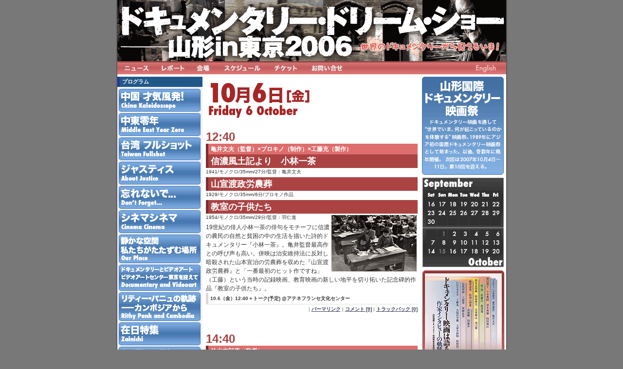

--- FILE ---
content_type: text/html
request_url: http://www.cinematrix.jp/dds/1006/
body_size: 9955
content:
<!DOCTYPE html PUBLIC "-//W3C//DTD XHTML 1.0 Transitional//EN"
   "http://www.w3.org/TR/xhtml1/DTD/xhtml1-transitional.dtd">
<html xmlns="http://www.w3.org/1999/xhtml" id="sixapart-standard">
<head>
   <meta http-equiv="Content-Type" content="text/html; charset=UTF-8" />
   <meta name="generator" content="Movable Type 3.31-ja" />

   <link rel="stylesheet" href="http://www.cinematrix.jp/dds/styles-site.css" type="text/css" />
   <link rel="alternate" type="application/atom+xml" title="Atom" href="http://www.cinematrix.jp/dds/atom.xml" />
   <link rel="alternate" type="application/rss+xml" title="RSS 2.0" href="http://www.cinematrix.jp/dds/index.xml" />

   <title>ドキュメンタリー・ドリーム・ショー 山形in東京2006: 10.06</title>

		<!-- ImageReady Preload Script (dds2006r.psd) --><!-- End Preload Script -->
		<csscriptdict import>
			<script type="text/javascript" src="http://www.cinematrix.jp/dds/CSScriptLib.js"></script>
		</csscriptdict>
		<csactiondict>
		<csactiondict>
			<script type="text/javascript"><!--
var preloadFlag = false;
function preloadImages() {
	if (document.images) {
		dds2006banner_03_over = newImage("http://www.cinematrix.jp/dds/images/dds2006banner_03-over.gif");
		dds2006banner_05_over = newImage("http://www.cinematrix.jp/dds/images/dds2006banner_05-over.gif");
		dds2006banner_07_over = newImage("http://www.cinematrix.jp/dds/images/dds2006banner_07-over.gif");
		dds2006banner_09_over = newImage("http://www.cinematrix.jp/dds/images/dds2006banner_09-over.gif");
		dds2006banner_11_over = newImage("http://www.cinematrix.jp/dds/images/dds2006banner_11-over.gif");
		dds2006banner_13_over = newImage("http://www.cinematrix.jp/dds/images/dds2006banner_13-over.gif");
		dds2006banner_15_over = newImage("http://www.cinematrix.jp/dds/images/dds2006banner_15-over.gif");
		dds2006r_03_over = newImage('http://www.cinematrix.jp/dds/images/dds2006r_03-over.gif');
		dds2006r_05_over = newImage('http://www.cinematrix.jp/dds/images/dds2006r_05-over.gif');
		dds2006r_07_over = newImage('http://www.cinematrix.jp/dds/images/dds2006r_07-over.gif');
		dds2006r_09_over = newImage('http://www.cinematrix.jp/dds/images/dds2006r_09-over.gif');
		dds2006r_11_over = newImage('http://www.cinematrix.jp/dds/images/dds2006r_11-over.gif');
		dds2006r_13_over = newImage('http://www.cinematrix.jp/dds/images/dds2006r_13-over.gif');
		dds2006r_15_over = newImage('http://www.cinematrix.jp/dds/images/dds2006r_15-over.gif');
		dds2006r_17_over = newImage('http://www.cinematrix.jp/dds/images/dds2006r_17-over.gif');
		dds2006r_18_over = newImage('http://www.cinematrix.jp/dds/images/dds2006r_18-over.gif');
		dds2006r_29_over = newImage('http://www.cinematrix.jp/dds/images/dds2006r_29-over.gif');
		dds2006r_31_over = newImage('http://www.cinematrix.jp/dds/images/dds2006r_31-over.gif');
		dds2006r_32_over = newImage('http://www.cinematrix.jp/dds/images/dds2006r_32-over.gif');
		dds2006r_34_over = newImage('http://www.cinematrix.jp/dds/images/dds2006r_34-over.gif');
		dds2006r_37_over = newImage('http://www.cinematrix.jp/dds/images/dds2006r_37-over.gif');
		dds2006r_75_over = newImage('http://www.cinematrix.jp/dds/images/dds2006r_75-over.gif');
		dds2006r_110_over = newImage('http://www.cinematrix.jp/dds/images/dds2006r_110-over.gif');
		dds2006r_119_over = newImage('http://www.cinematrix.jp/dds/images/dds2006r_119-over.gif');
		dds2006r_120_dds2006r_119_over = newImage('http://www.cinematrix.jp/dds/images/dds2006r_120-dds2006r_119_o.gif');
		dds2006r_120_over = newImage('http://www.cinematrix.jp/dds/images/dds2006r_120-over.gif');
		dds2006r_121_over = newImage('http://www.cinematrix.jp/dds/images/dds2006r_121-over.gif');
		dds2006r_122_over = newImage('http://www.cinematrix.jp/dds/images/dds2006r_122-over.gif');
		dds2006r_123_dds2006r_122_over = newImage('http://www.cinematrix.jp/dds/images/dds2006r_123-dds2006r_122_o.gif');
		dds2006r_123_over = newImage('http://www.cinematrix.jp/dds/images/dds2006r_123-over.gif');
		dds2006r_38_dds2006r_60_over = newImage('http://www.cinematrix.jp/dds/images/dds2006r_38-dds2006r_60_ove.gif');
		dds2006r_38_dds2006r_74_over = newImage('http://www.cinematrix.jp/dds/images/dds2006r_38-dds2006r_74_ove.gif');
		dds2006r_39_over = newImage('http://www.cinematrix.jp/dds/images/dds2006r_39-over.gif');
		dds2006r_40_dds2006r_39_over = newImage('http://www.cinematrix.jp/dds/images/dds2006r_40-dds2006r_39_ove.gif');
		dds2006r_40_dds2006r_89_over = newImage('http://www.cinematrix.jp/dds/images/dds2006r_40-dds2006r_89_ove.gif');
		dds2006r_40_dds2006r_103_over = newImage('http://www.cinematrix.jp/dds/images/dds2006r_40-dds2006r_103_ov.gif');
		dds2006r_41_over = newImage('http://www.cinematrix.jp/dds/images/dds2006r_41-over.gif');
		dds2006r_42_dds2006r_41_over = newImage('http://www.cinematrix.jp/dds/images/dds2006r_42-dds2006r_41_ove.gif');
		dds2006r_42_dds2006r_77_over = newImage('http://www.cinematrix.jp/dds/images/dds2006r_42-dds2006r_77_ove.gif');
		dds2006r_42_dds2006r_90_over = newImage('http://www.cinematrix.jp/dds/images/dds2006r_42-dds2006r_90_ove.gif');
		dds2006r_42_dds2006r_104_over = newImage('http://www.cinematrix.jp/dds/images/dds2006r_42-dds2006r_104_ov.gif');
		dds2006r_43_over = newImage('http://www.cinematrix.jp/dds/images/dds2006r_43-over.gif');
		dds2006r_44_dds2006r_78_over = newImage('http://www.cinematrix.jp/dds/images/dds2006r_44-dds2006r_78_ove.gif');
		dds2006r_44_dds2006r_91_over = newImage('http://www.cinematrix.jp/dds/images/dds2006r_44-dds2006r_91_ove.gif');
		dds2006r_45_over = newImage('http://www.cinematrix.jp/dds/images/dds2006r_45-over.gif');
		dds2006r_46_dds2006r_106_over = newImage('http://www.cinematrix.jp/dds/images/dds2006r_46-dds2006r_106_ov.gif');
		dds2006r_47_over = newImage('http://www.cinematrix.jp/dds/images/dds2006r_47-over.gif');
		dds2006r_48_dds2006r_80_over = newImage('http://www.cinematrix.jp/dds/images/dds2006r_48-dds2006r_80_ove.gif');
		dds2006r_48_dds2006r_107_over = newImage('http://www.cinematrix.jp/dds/images/dds2006r_48-dds2006r_107_ov.gif');
		dds2006r_49_over = newImage('http://www.cinematrix.jp/dds/images/dds2006r_49-over.gif');
		dds2006r_50_dds2006r_51_over = newImage('http://www.cinematrix.jp/dds/images/dds2006r_50-dds2006r_51_ove.gif');
		dds2006r_50_dds2006r_66_over = newImage('http://www.cinematrix.jp/dds/images/dds2006r_50-dds2006r_66_ove.gif');
		dds2006r_50_dds2006r_109_over = newImage('http://www.cinematrix.jp/dds/images/dds2006r_50-dds2006r_109_ov.gif');
		dds2006r_51_over = newImage('http://www.cinematrix.jp/dds/images/dds2006r_51-over.gif');
		dds2006r_52_dds2006r_82_over = newImage('http://www.cinematrix.jp/dds/images/dds2006r_52-dds2006r_82_ove.gif');
		dds2006r_52_dds2006r_95_over = newImage('http://www.cinematrix.jp/dds/images/dds2006r_52-dds2006r_95_ove.gif');
		dds2006r_53_dds2006r_39_over = newImage('http://www.cinematrix.jp/dds/images/dds2006r_53-dds2006r_39_ove.gif');
		dds2006r_54_dds2006r_41_over = newImage('http://www.cinematrix.jp/dds/images/dds2006r_54-dds2006r_41_ove.gif');
		dds2006r_55_dds2006r_43_over = newImage('http://www.cinematrix.jp/dds/images/dds2006r_55-dds2006r_43_ove.gif');
		dds2006r_56_dds2006r_45_over = newImage('http://www.cinematrix.jp/dds/images/dds2006r_56-dds2006r_45_ove.gif');
		dds2006r_57_dds2006r_47_over = newImage('http://www.cinematrix.jp/dds/images/dds2006r_57-dds2006r_47_ove.gif');
		dds2006r_58_dds2006r_49_over = newImage('http://www.cinematrix.jp/dds/images/dds2006r_58-dds2006r_49_ove.gif');
		dds2006r_59_dds2006r_51_over = newImage('http://www.cinematrix.jp/dds/images/dds2006r_59-dds2006r_51_ove.gif');
		dds2006r_60_over = newImage('http://www.cinematrix.jp/dds/images/dds2006r_60-over.gif');
		dds2006r_61_over = newImage('http://www.cinematrix.jp/dds/images/dds2006r_61-over.gif');
		dds2006r_62_over = newImage('http://www.cinematrix.jp/dds/images/dds2006r_62-over.gif');
		dds2006r_63_over = newImage('http://www.cinematrix.jp/dds/images/dds2006r_63-over.gif');
		dds2006r_64_over = newImage('http://www.cinematrix.jp/dds/images/dds2006r_64-over.gif');
		dds2006r_65_over = newImage('http://www.cinematrix.jp/dds/images/dds2006r_65-over.gif');
		dds2006r_66_over = newImage('http://www.cinematrix.jp/dds/images/dds2006r_66-over.gif');
		dds2006r_67_dds2006r_60_over = newImage('http://www.cinematrix.jp/dds/images/dds2006r_67-dds2006r_60_ove.gif');
		dds2006r_68_dds2006r_61_over = newImage('http://www.cinematrix.jp/dds/images/dds2006r_68-dds2006r_61_ove.gif');
		dds2006r_69_dds2006r_62_over = newImage('http://www.cinematrix.jp/dds/images/dds2006r_69-dds2006r_62_ove.gif');
		dds2006r_70_dds2006r_63_over = newImage('http://www.cinematrix.jp/dds/images/dds2006r_70-dds2006r_63_ove.gif');
		dds2006r_71_dds2006r_64_over = newImage('http://www.cinematrix.jp/dds/images/dds2006r_71-dds2006r_64_ove.gif');
		dds2006r_72_dds2006r_65_over = newImage('http://www.cinematrix.jp/dds/images/dds2006r_72-dds2006r_65_ove.gif');
		dds2006r_73_dds2006r_66_over = newImage('http://www.cinematrix.jp/dds/images/dds2006r_73-dds2006r_66_ove.gif');
		dds2006r_74_over = newImage('http://www.cinematrix.jp/dds/images/dds2006r_74-over.gif');
		dds2006r_76_dds2006r_74_over = newImage('http://www.cinematrix.jp/dds/images/dds2006r_76-dds2006r_74_ove.gif');
		dds2006r_77_over = newImage('http://www.cinematrix.jp/dds/images/dds2006r_77-over.gif');
		dds2006r_78_over = newImage('http://www.cinematrix.jp/dds/images/dds2006r_78-over.gif');
		dds2006r_79_over = newImage('http://www.cinematrix.jp/dds/images/dds2006r_79-over.gif');
		dds2006r_80_over = newImage('http://www.cinematrix.jp/dds/images/dds2006r_80-over.gif');
		dds2006r_81_over = newImage('http://www.cinematrix.jp/dds/images/dds2006r_81-over.gif');
		dds2006r_82_over = newImage('http://www.cinematrix.jp/dds/images/dds2006r_82-over.gif');
		dds2006r_83_dds2006r_77_over = newImage('http://www.cinematrix.jp/dds/images/dds2006r_83-dds2006r_77_ove.gif');
		dds2006r_84_dds2006r_78_over = newImage('http://www.cinematrix.jp/dds/images/dds2006r_84-dds2006r_78_ove.gif');
		dds2006r_85_dds2006r_79_over = newImage('http://www.cinematrix.jp/dds/images/dds2006r_85-dds2006r_79_ove.gif');
		dds2006r_86_dds2006r_80_over = newImage('http://www.cinematrix.jp/dds/images/dds2006r_86-dds2006r_80_ove.gif');
		dds2006r_87_dds2006r_81_over = newImage('http://www.cinematrix.jp/dds/images/dds2006r_87-dds2006r_81_ove.gif');
		dds2006r_88_dds2006r_82_over = newImage('http://www.cinematrix.jp/dds/images/dds2006r_88-dds2006r_82_ove.gif');
		dds2006r_96_dds2006r_89_over = newImage('http://www.cinematrix.jp/dds/images/dds2006r_96-dds2006r_89_ove.gif');
		dds2006r_97_dds2006r_90_over = newImage('http://www.cinematrix.jp/dds/images/dds2006r_97-dds2006r_90_ove.gif');
		dds2006r_98_dds2006r_91_over = newImage('http://www.cinematrix.jp/dds/images/dds2006r_98-dds2006r_91_ove.gif');
		dds2006r_99_dds2006r_92_over = newImage('http://www.cinematrix.jp/dds/images/dds2006r_99-dds2006r_92_ove.gif');
		dds2006r_100_dds2006r_93_over = newImage('http://www.cinematrix.jp/dds/images/dds2006r_100-dds2006r_93_ov.gif');
		dds2006r_101_dds2006r_94_over = newImage('http://www.cinematrix.jp/dds/images/dds2006r_101-dds2006r_94_ov.gif');
		dds2006r_102_dds2006r_95_over = newImage('http://www.cinematrix.jp/dds/images/dds2006r_102-dds2006r_95_ov.gif');
		dds2006r_103_over = newImage('http://www.cinematrix.jp/dds/images/dds2006r_103-over.gif');
		dds2006r_104_over = newImage('http://www.cinematrix.jp/dds/images/dds2006r_104-over.gif');
		dds2006r_105_over = newImage('http://www.cinematrix.jp/dds/images/dds2006r_105-over.gif');
		dds2006r_106_over = newImage('http://www.cinematrix.jp/dds/images/dds2006r_106-over.gif');
		dds2006r_107_over = newImage('http://www.cinematrix.jp/dds/images/dds2006r_107-over.gif');
		dds2006r_108_over = newImage('http://www.cinematrix.jp/dds/images/dds2006r_108-over.gif');
		dds2006r_109_over = newImage('http://www.cinematrix.jp/dds/images/dds2006r_109-over.gif');
		dds2006r_111_dds2006r_103_over = newImage('http://www.cinematrix.jp/dds/images/dds2006r_111-dds2006r_103_o.gif');
		dds2006r_112_dds2006r_104_over = newImage('http://www.cinematrix.jp/dds/images/dds2006r_112-dds2006r_104_o.gif');
		dds2006r_113_dds2006r_105_over = newImage('http://www.cinematrix.jp/dds/images/dds2006r_113-dds2006r_105_o.gif');
		dds2006r_114_dds2006r_106_over = newImage('http://www.cinematrix.jp/dds/images/dds2006r_114-dds2006r_106_o.gif');
		dds2006r_115_dds2006r_107_over = newImage('http://www.cinematrix.jp/dds/images/dds2006r_115-dds2006r_107_o.gif');
		dds2006r_116_dds2006r_108_over = newImage('http://www.cinematrix.jp/dds/images/dds2006r_116-dds2006r_108_o.gif');
		dds2006r_117_dds2006r_109_over = newImage('http://www.cinematrix.jp/dds/images/dds2006r_117-dds2006r_109_o.gif');

		dds2006right_04_over = newImage("http://www.cinematrix.jp/dds/images/dds2006right_04-over.gif");
		dds2006right_06_over = newImage("http://www.cinematrix.jp/dds/images/dds2006right_06-over.gif");
		dds2006right_08_over = newImage("http://www.cinematrix.jp/dds/images/dds2006right_08-over.gif");
		dds2006right_09_dds2006right_10_over = newImage("http://www.cinematrix.jp/dds/images/dds2006right_09-dds2006righ.gif");
		dds2006right_09_dds2006right_28_over = newImage("http://www.cinematrix.jp/dds/images/dds2006right_09-dds2006r-15.gif");
		dds2006right_09_dds2006right_42_over = newImage("http://www.cinematrix.jp/dds/images/dds2006right_09-dds2006r-16.gif");
		dds2006right_09_dds2006right_54_over = newImage("http://www.cinematrix.jp/dds/images/dds2006right_09-dds2006r-17.gif");
		dds2006right_09_dds2006right_67_over = newImage("http://www.cinematrix.jp/dds/images/dds2006right_09-dds2006r-18.gif");
		dds2006right_10_over = newImage("http://www.cinematrix.jp/dds/images/dds2006right_10-over.gif");
		dds2006right_12_over = newImage("http://www.cinematrix.jp/dds/images/dds2006right_12-over.gif");
		dds2006right_13_dds2006right_14_over = newImage("http://www.cinematrix.jp/dds/images/dds2006right_13-dds2006righ.gif");
		dds2006right_14_over = newImage("http://www.cinematrix.jp/dds/images/dds2006right_14-over.gif");
		dds2006right_16_over = newImage("http://www.cinematrix.jp/dds/images/dds2006right_16-over.gif");
		dds2006right_25_over = newImage("http://www.cinematrix.jp/dds/images/dds2006right_25-over.gif");
		dds2006right_26_over = newImage("http://www.cinematrix.jp/dds/images/dds2006right_26-over.gif");
		dds2006right_27_over = newImage("http://www.cinematrix.jp/dds/images/dds2006right_27-over.gif");
		dds2006right_28_over = newImage("http://www.cinematrix.jp/dds/images/dds2006right_28-over.gif");
		dds2006right_29_over = newImage("http://www.cinematrix.jp/dds/images/dds2006right_29-over.gif");
		dds2006right_30_over = newImage("http://www.cinematrix.jp/dds/images/dds2006right_30-over.gif");
		dds2006right_31_over = newImage("http://www.cinematrix.jp/dds/images/dds2006right_31-over.gif");
		dds2006right_32_dds2006right_39_over = newImage("http://www.cinematrix.jp/dds/images/dds2006right_32-dds2006righ.gif");
		dds2006right_39_over = newImage("http://www.cinematrix.jp/dds/images/dds2006right_39-over.gif");
		dds2006right_41_over = newImage("http://www.cinematrix.jp/dds/images/dds2006right_41-over.gif");
		dds2006right_42_over = newImage("http://www.cinematrix.jp/dds/images/dds2006right_42-over.gif");
		dds2006right_43_over = newImage("http://www.cinematrix.jp/dds/images/dds2006right_43-over.gif");
		dds2006right_44_over = newImage("http://www.cinematrix.jp/dds/images/dds2006right_44-over.gif");
		dds2006right_45_over = newImage("http://www.cinematrix.jp/dds/images/dds2006right_45-over.gif");
		dds2006right_51_over = newImage("http://www.cinematrix.jp/dds/images/dds2006right_51-over.gif");
		dds2006right_52_over = newImage("http://www.cinematrix.jp/dds/images/dds2006right_52-over.gif");
		dds2006right_53_over = newImage("http://www.cinematrix.jp/dds/images/dds2006right_53-over.gif");
		dds2006right_54_over = newImage("http://www.cinematrix.jp/dds/images/dds2006right_54-over.gif");
		dds2006right_55_over = newImage("http://www.cinematrix.jp/dds/images/dds2006right_55-over.gif");
		dds2006right_56_over = newImage("http://www.cinematrix.jp/dds/images/dds2006right_56-over.gif");
		dds2006right_57_over = newImage("http://www.cinematrix.jp/dds/images/dds2006right_57-over.gif");
		dds2006right_58_dds2006right_51_over = newImage("http://www.cinematrix.jp/dds/images/dds2006right_58-dds2006righ.gif");
		dds2006right_59_dds2006right_52_over = newImage("http://www.cinematrix.jp/dds/images/dds2006right_59-dds2006righ.gif");
		dds2006right_60_dds2006right_53_over = newImage("http://www.cinematrix.jp/dds/images/dds2006right_60-dds2006righ.gif");
		dds2006right_61_dds2006right_54_over = newImage("http://www.cinematrix.jp/dds/images/dds2006right_61-dds2006righ.gif");
		dds2006right_62_dds2006right_55_over = newImage("http://www.cinematrix.jp/dds/images/dds2006right_62-dds2006righ.gif");
		dds2006right_63_dds2006right_56_over = newImage("http://www.cinematrix.jp/dds/images/dds2006right_63-dds2006righ.gif");
		dds2006right_64_dds2006right_57_over = newImage("http://www.cinematrix.jp/dds/images/dds2006right_64-dds2006righ.gif");
		dds2006right_65_over = newImage("http://www.cinematrix.jp/dds/images/dds2006right_65-over.gif");
		dds2006right_66_over = newImage("http://www.cinematrix.jp/dds/images/dds2006right_66-over.gif");
		dds2006right_67_over = newImage("http://www.cinematrix.jp/dds/images/dds2006right_67-over.gif");
		dds2006right_68_over = newImage("http://www.cinematrix.jp/dds/images/dds2006right_68-over.gif");
		dds2006right_69_over = newImage("http://www.cinematrix.jp/dds/images/dds2006right_69-over.gif");
		dds2006right_70_over = newImage("http://www.cinematrix.jp/dds/images/dds2006right_70-over.gif");
		preloadFlag = true;
	}
}

// --></script>
		</csactiondict>

</head>
<body ONLOAD="preloadImages();">
   <div id="container">
      <div id="container-inner" class="pkg">

<TABLE WIDTH=799 BORDER=0 CELLPADDING=0 CELLSPACING=0>
	<TR>
		<TD COLSPAN=15>
			<A HREF="http://www.cinematrix.jp/dds/">
				<IMG SRC="http://www.cinematrix.jp/dds/images/dds2006banner_01.gif" WIDTH=799 HEIGHT=126 BORDER=0 ALT=""></A></TD>
	</TR>
	<TR>
		<TD>
			<IMG SRC="http://www.cinematrix.jp/dds/images/dds2006banner_02.gif" WIDTH=13 HEIGHT=27 ALT=""></TD>
		<TD>
			<A HREF="http://www.cinematrix.jp/dds/news+/"
				ONMOUSEOVER="changeImages('dds2006banner_03', 'http://www.cinematrix.jp/dds/images/dds2006banner_03-over.gif'); return true;"
				ONMOUSEOUT="changeImages('dds2006banner_03', 'http://www.cinematrix.jp/dds/images/dds2006banner_03.gif'); return true;">
				<IMG NAME="dds2006banner_03" SRC="http://www.cinematrix.jp/dds/images/dds2006banner_03.gif" WIDTH=54 HEIGHT=27 BORDER=0 ALT=""></A></TD>
		<TD>
			<IMG SRC="http://www.cinematrix.jp/dds/images/dds2006banner_04.gif" WIDTH=21 HEIGHT=27 ALT=""></TD>
		<TD>
			<A HREF="http://www.cinematrix.jp/dds/report+/"
				ONMOUSEOVER="changeImages('dds2006banner_05', 'http://www.cinematrix.jp/dds/images/dds2006banner_05-over.gif'); return true;"
				ONMOUSEOUT="changeImages('dds2006banner_05', 'http://www.cinematrix.jp/dds/images/dds2006banner_05.gif'); return true;">
				<IMG NAME="dds2006banner_05" SRC="http://www.cinematrix.jp/dds/images/dds2006banner_05.gif" WIDTH=51 HEIGHT=27 BORDER=0 ALT=""></A></TD>
		<TD>
			<IMG SRC="http://www.cinematrix.jp/dds/images/dds2006banner_06.gif" WIDTH=18 HEIGHT=27 ALT=""></TD>
		<TD>
			<A HREF="http://www.cinematrix.jp/dds/venue/"
				ONMOUSEOVER="changeImages('dds2006banner_07', 'http://www.cinematrix.jp/dds/images/dds2006banner_07-over.gif'); return true;"
				ONMOUSEOUT="changeImages('dds2006banner_07', 'http://www.cinematrix.jp/dds/images/dds2006banner_07.gif'); return true;">
				<IMG NAME="dds2006banner_07" SRC="http://www.cinematrix.jp/dds/images/dds2006banner_07.gif" WIDTH=38 HEIGHT=27 BORDER=0 ALT=""></A></TD>
		<TD>
			<IMG SRC="http://www.cinematrix.jp/dds/images/dds2006banner_08.gif" WIDTH=19 HEIGHT=27 ALT=""></TD>
		<TD>
			<A HREF="http://www.cinematrix.jp/dds/schedule.html"
				ONMOUSEOVER="changeImages('dds2006banner_09', 'http://www.cinematrix.jp/dds/images/dds2006banner_09-over.gif'); return true;"
				ONMOUSEOUT="changeImages('dds2006banner_09', 'http://www.cinematrix.jp/dds/images/dds2006banner_09.gif'); return true;">
				<IMG NAME="dds2006banner_09" SRC="http://www.cinematrix.jp/dds/images/dds2006banner_09.gif" WIDTH=86 HEIGHT=27 BORDER=0 ALT=""></A></TD>
		<TD>
			<IMG SRC="http://www.cinematrix.jp/dds/images/dds2006banner_10.gif" WIDTH=19 HEIGHT=27 ALT=""></TD>
		<TD>
			<A HREF="http://www.cinematrix.jp/dds/ticket/"
				ONMOUSEOVER="changeImages('dds2006banner_11', 'http://www.cinematrix.jp/dds/images/dds2006banner_11-over.gif'); return true;"
				ONMOUSEOUT="changeImages('dds2006banner_11', 'http://www.cinematrix.jp/dds/images/dds2006banner_11.gif'); return true;">
				<IMG NAME="dds2006banner_11" SRC="http://www.cinematrix.jp/dds/images/dds2006banner_11.gif" WIDTH=55 HEIGHT=27 BORDER=0 ALT=""></A></TD>
		<TD>
			<IMG SRC="http://www.cinematrix.jp/dds/images/dds2006banner_12.gif" WIDTH=23 HEIGHT=27 ALT=""></TD>
		<TD>
			<A HREF="http://www.cinematrix.jp/dds/contact/"
				ONMOUSEOVER="changeImages('dds2006banner_13', 'http://www.cinematrix.jp/dds/images/dds2006banner_13-over.gif'); return true;"
				ONMOUSEOUT="changeImages('dds2006banner_13', 'http://www.cinematrix.jp/dds/images/dds2006banner_13.gif'); return true;">
				<IMG NAME="dds2006banner_13" SRC="http://www.cinematrix.jp/dds/images/dds2006banner_13.gif" WIDTH=68 HEIGHT=27 BORDER=0 ALT=""></A></TD>
		<TD>
			<IMG SRC="http://www.cinematrix.jp/dds/images/dds2006banner_14.gif" WIDTH=267 HEIGHT=27 ALT=""></TD>
		<TD>
			<A HREF="http://www.cinematrix.jp/dds-e/"
				ONMOUSEOVER="changeImages('dds2006banner_15', 'http://www.cinematrix.jp/dds/images/dds2006banner_15-over.gif'); return true;"
				ONMOUSEOUT="changeImages('dds2006banner_15', 'http://www.cinematrix.jp/dds/images/dds2006banner_15.gif'); return true;">
				<IMG NAME="dds2006banner_15" SRC="http://www.cinematrix.jp/dds/images/dds2006banner_15.gif" WIDTH=49 HEIGHT=27 BORDER=0 ALT=""></A></TD>
		<TD>
			<IMG SRC="http://www.cinematrix.jp/dds/images/dds2006banner_16.gif" WIDTH=18 HEIGHT=27 ALT=""></TD>
	</TR>
</TABLE>


         <div id="pagebody">
            <div id="pagebody-inner" class="pkg">
               <div id="alpha">
                  <div id="alpha-inner" class="pkg">

<div class="module-search module">
                        <h2 class="module-header">プログラム</h2>
                     

		<TABLE BORDER=0 CELLPADDING=0 CELLSPACING=0>
			<TR>
				<TD COLSPAN=6 ROWSPAN=4>
			<A HREF="http://www.cinematrix.jp/dds/program/china_kaleidoscope/"
				ONMOUSEOVER="changeImages('dds2006r_18', 'http://www.cinematrix.jp/dds/images/dds2006r_18-over.gif'); return true;"
				ONMOUSEOUT="changeImages('dds2006r_18', 'http://www.cinematrix.jp/dds/images/dds2006r_18.gif'); return true;">
				<IMG NAME="dds2006r_18" SRC="http://www.cinematrix.jp/dds/images/dds2006r_18.gif" WIDTH=175 HEIGHT=52 BORDER=0 ALT=""></A></TD>
			</TR>
			<TR>
				
			</TR>
	<TR>
				
			</TR>
	<TR>
				
			</TR>
	<TR>
				<TD COLSPAN=6 ROWSPAN=2>
			<A HREF="http://www.cinematrix.jp/dds/program/middle_east_year_zero/"
				ONMOUSEOVER="changeImages('dds2006r_29', 'http://www.cinematrix.jp/dds/images/dds2006r_29-over.gif'); return true;"
				ONMOUSEOUT="changeImages('dds2006r_29', 'http://www.cinematrix.jp/dds/images/dds2006r_29.gif'); return true;">
				<IMG NAME="dds2006r_29" SRC="http://www.cinematrix.jp/dds/images/dds2006r_29.gif" WIDTH=175 HEIGHT=50 BORDER=0 ALT=""></A></TD>
			</TR>
	<TR>
				
			</TR>
	<TR>
				<TD COLSPAN=6>
			<A HREF="http://www.cinematrix.jp/dds/program/taiwan_fullshot/"
				ONMOUSEOVER="changeImages('dds2006r_31', 'http://www.cinematrix.jp/dds/images/dds2006r_31-over.gif'); return true;"
				ONMOUSEOUT="changeImages('dds2006r_31', 'http://www.cinematrix.jp/dds/images/dds2006r_31.gif'); return true;">
				<IMG NAME="dds2006r_31" SRC="http://www.cinematrix.jp/dds/images/dds2006r_31.gif" WIDTH=175 HEIGHT=51 BORDER=0 ALT=""></A></TD>
			</TR>
	<TR>
				<TD COLSPAN=6 ROWSPAN=2>
			<A HREF="http://www.cinematrix.jp/dds/program/about_justice/"
				ONMOUSEOVER="changeImages('dds2006r_32', 'http://www.cinematrix.jp/dds/images/dds2006r_32-over.gif'); return true;"
				ONMOUSEOUT="changeImages('dds2006r_32', 'http://www.cinematrix.jp/dds/images/dds2006r_32.gif'); return true;">
				<IMG NAME="dds2006r_32" SRC="http://www.cinematrix.jp/dds/images/dds2006r_32.gif" WIDTH=175 HEIGHT=49 BORDER=0 ALT=""></A></TD>
			</TR>
	<TR>
				
			</TR>
	<TR>
				<TD COLSPAN=6 ROWSPAN=3>
			<A HREF="http://www.cinematrix.jp/dds/program/dont_forget/"
				ONMOUSEOVER="changeImages('dds2006r_34', 'http://www.cinematrix.jp/dds/images/dds2006r_34-over.gif'); return true;"
				ONMOUSEOUT="changeImages('dds2006r_34', 'http://www.cinematrix.jp/dds/images/dds2006r_34.gif'); return true;">
				<IMG NAME="dds2006r_34" SRC="http://www.cinematrix.jp/dds/images/dds2006r_34.gif" WIDTH=175 HEIGHT=51 BORDER=0 ALT=""></A></TD>
			</TR>
	<TR>
				
			</TR>
	<TR>
				
			</TR>
	<TR>
				<TD COLSPAN=6 ROWSPAN=6>
			<A HREF="http://www.cinematrix.jp/dds/program/cinema_cinema/"
				ONMOUSEOVER="changeImages('dds2006r_37', 'http://www.cinematrix.jp/dds/images/dds2006r_37-over.gif'); return true;"
				ONMOUSEOUT="changeImages('dds2006r_37', 'http://www.cinematrix.jp/dds/images/dds2006r_37.gif'); return true;">
				<IMG NAME="dds2006r_37" SRC="http://www.cinematrix.jp/dds/images/dds2006r_37.gif" WIDTH=175 HEIGHT=49 BORDER=0 ALT=""></A></TD>
			</TR>
	<TR>
				
			</TR>
	<TR>
				
			</TR>
	<TR>
				
			</TR>
	<TR>
				
			</TR>
	<TR>
				
			</TR>
	<TR>
				<TD COLSPAN=6 ROWSPAN=7>
			<A HREF="http://www.cinematrix.jp/dds/program/our_place/"
				ONMOUSEOVER="changeImages('dds2006r_75', 'http://www.cinematrix.jp/dds/images/dds2006r_75-over.gif'); return true;"
				ONMOUSEOUT="changeImages('dds2006r_75', 'http://www.cinematrix.jp/dds/images/dds2006r_75.gif'); return true;">
				<IMG NAME="dds2006r_75" SRC="http://www.cinematrix.jp/dds/images/dds2006r_75.gif" WIDTH=175 HEIGHT=62 BORDER=0 ALT=""></A></TD>
			</TR>
	<TR>
				
			</TR>
	<TR>
				
			</TR>
	<TR>
				
			</TR>
	<TR>
				
			</TR>
	<TR>
				
			</TR>
	<TR>
				
			</TR>
	<TR>
				<TD COLSPAN=6 ROWSPAN=3>
			<A HREF="http://www.cinematrix.jp/dds/program/documentary_and_videoart"
				ONMOUSEOVER="changeImages('dds2006r_110', 'http://www.cinematrix.jp/dds/images/dds2006r_110-over.gif'); return true;"
				ONMOUSEOUT="changeImages('dds2006r_110', 'http://www.cinematrix.jp/dds/images/dds2006r_110.gif'); return true;">
				<IMG NAME="dds2006r_110" SRC="http://www.cinematrix.jp/dds/images/dds2006r_110.gif" WIDTH=175 HEIGHT=57 BORDER=0 ALT=""></A></TD>
			</TR>
	<TR>
				
			</TR>
	<TR>
				
			</TR>
	<TR>
				<TD COLSPAN=6>
			<A HREF="http://www.cinematrix.jp/dds/program/rithy_panh_and_cambodia/"
				ONMOUSEOVER="changeImages('dds2006r_119', 'http://www.cinematrix.jp/dds/images/dds2006r_119-over.gif', 'dds2006r_120', 'http://www.cinematrix.jp/dds/images/dds2006r_120-dds2006r_119_o.gif'); return true;"
				ONMOUSEOUT="changeImages('dds2006r_119', 'http://www.cinematrix.jp/dds/images/dds2006r_119.gif', 'dds2006r_120', 'http://www.cinematrix.jp/dds/images/dds2006r_120.gif'); return true;">
				<IMG NAME="dds2006r_119" SRC="http://www.cinematrix.jp/dds/images/dds2006r_119.gif" WIDTH=175 HEIGHT=59 BORDER=0 ALT=""></A></TD>
			</TR>
	<TR>
				<TD COLSPAN=6>
			<A HREF="http://www.cinematrix.jp/dds/program/zainichi/"
				ONMOUSEOVER="changeImages('dds2006r_120', 'http://www.cinematrix.jp/dds/images/dds2006r_120-over.gif'); return true;"
				ONMOUSEOUT="changeImages('dds2006r_120', 'http://www.cinematrix.jp/dds/images/dds2006r_120.gif'); return true;">
				<IMG NAME="dds2006r_120" SRC="http://www.cinematrix.jp/dds/images/dds2006r_120.gif" WIDTH=175 HEIGHT=53 BORDER=0 ALT=""></A></TD>
			</TR>
	<TR>
				<TD COLSPAN=6>
			<A HREF="http://www.cinematrix.jp/dds/program/all_about_me/"
				ONMOUSEOVER="changeImages('dds2006r_121', 'http://www.cinematrix.jp/dds/images/dds2006r_121-over.gif'); return true;"
				ONMOUSEOUT="changeImages('dds2006r_121', 'http://www.cinematrix.jp/dds/images/dds2006r_121.gif'); return true;">
				<IMG NAME="dds2006r_121" SRC="http://www.cinematrix.jp/dds/images/dds2006r_121.gif" WIDTH=175 HEIGHT=63 BORDER=0 ALT=""></A></TD>
			</TR>
	<TR>
				<TD COLSPAN=6>
			<A HREF="http://www.cinematrix.jp/dds/program/documentary_box/"
				ONMOUSEOVER="changeImages('dds2006r_122', 'http://www.cinematrix.jp/dds/images/dds2006r_122-over.gif', 'dds2006r_123', 'http://www.cinematrix.jp/dds/images/dds2006r_123-dds2006r_122_o.gif'); return true;"
				ONMOUSEOUT="changeImages('dds2006r_122', 'http://www.cinematrix.jp/dds/images/dds2006r_122.gif', 'dds2006r_123', 'http://www.cinematrix.jp/dds/images/dds2006r_123.gif'); return true;">
				<IMG NAME="dds2006r_122" SRC="http://www.cinematrix.jp/dds/images/dds2006r_122.gif" WIDTH=175 HEIGHT=57 BORDER=0 ALT=""></A></TD>
			</TR>
			<TR>
				<TD COLSPAN=6>
			<A HREF="http://www.cinematrix.jp/dds/program/yunnan_visual_forum_in_toky/"
				ONMOUSEOVER="changeImages('dds2006r_123', 'http://www.cinematrix.jp/dds/images/dds2006r_123-over.gif'); return true;"
				ONMOUSEOUT="changeImages('dds2006r_123', 'http://www.cinematrix.jp/dds/images/dds2006r_123.gif'); return true;">
				<IMG NAME="dds2006r_123" SRC="http://www.cinematrix.jp/dds/images/dds2006r_123.gif" WIDTH=175 HEIGHT=68 BORDER=0 ALT=""></A></TD>
			</TR>
			<TR>
		<TD>
			<IMG SRC="http://www.cinematrix.jp/dds/images/spacer.gif" WIDTH=13 HEIGHT=1 ALT=""></TD>
		<TD>
			<IMG SRC="http://www.cinematrix.jp/dds/images/spacer.gif" WIDTH=54 HEIGHT=1 ALT=""></TD>
		<TD>
			<IMG SRC="http://www.cinematrix.jp/dds/images/spacer.gif" WIDTH=21 HEIGHT=1 ALT=""></TD>
		<TD>
			<IMG SRC="http://www.cinematrix.jp/dds/images/spacer.gif" WIDTH=51 HEIGHT=1 ALT=""></TD>
		<TD>
			<IMG SRC="http://www.cinematrix.jp/dds/images/spacer.gif" WIDTH=22 HEIGHT=1 ALT=""></TD>
				<TD>
			<IMG SRC="http://www.cinematrix.jp/dds/images/spacer.gif" WIDTH=14 HEIGHT=1 ALT=""></TD>
			</TR>
		</TABLE>
</div>


                  </div>
               </div>
               
               <div id="beta">
                  <div id="beta-inner" class="pkg">

                     
                     <img src="http://www.cinematrix.jp/dds/1006//banner.gif">
<div class="description">

</div>
                     

<font size="5" color="#ab4343"><b>12:40</b></font>
                                          <!--
<rdf:RDF xmlns:rdf="http://www.w3.org/1999/02/22-rdf-syntax-ns#"
         xmlns:trackback="http://madskills.com/public/xml/rss/module/trackback/"
         xmlns:dc="http://purl.org/dc/elements/1.1/">
<rdf:Description
    rdf:about="http://www.cinematrix.jp/dds/program/documentary_box/index.html#000058"
    trackback:ping="http://www.cinematrix.jp/dds/mt-tb.cgi/58"
    dc:title="亀井文夫（監督）×プロキノ（制作）×工藤充（製作）"
    dc:identifier="http://www.cinematrix.jp/dds/program/documentary_box/index.html#000058"
    dc:subject="12 Documentary Box"
    dc:description="亀井文夫（監督）×プロキノ（制作）×工藤充（製作） 信濃風土記より　小林一茶 1..."
    dc:creator=""
    dc:date="2006-08-15T18:31:10+09:00" />
</rdf:RDF>
-->


                     <a id="a000058"></a>
                     <div class="entry" id="entry-58">
                        <div class="entry-content">
                                                            <div class="entry-body">
                                 <div class="programtitleb">亀井文夫（監督）×プロキノ（制作）×工藤充（製作）</div>
<div class="programtitle">信濃風土記より　小林一茶</div>
<div class="programdata">1941/モノクロ/35mm/27分/監督：亀井文夫</div>
<div class="programtitle">山宣渡政労農葬</div>
<div class="programdata">1929/モノクロ/35mm/6分/プロキノ作品</div>
<div class="programtitle">教室の子供たち</div>
<img src="http://www.cinematrix.jp/dds/img/13_3classroom.jpg" align="right" hspace="2"  vspace="3"><div class="programdata">1954/モノクロ/35mm/29分/監督：羽仁進</div>
19世紀の俳人小林一茶の俳句をモチーフに信濃の農民の自然と貧困の中の生活を描いた詩的ドキュメンタリー『小林一茶』。亀井監督最高作との呼び声も高い。併映は治安維持法に反対し暗殺された山本宣治の労農葬を収めた『山宣渡政労農葬』と「一番最初のヒット作ですね」（工藤）という当時の記録映画、教育映画の新しい地平を切り拓いた記念碑的作品『教室の子供たち』。

                              </div>

                              
                              

<div class="programremarks">
10.6（金）12:40＋トーク(予定) @アテネフランセ文化センター

</div>


                        </div>
                        <p class="entry-footer">
                           <span class="separator">|</span> <a class="permalink" href="http://www.cinematrix.jp/dds/2006/08/post_48.html">パーマリンク</a>
                           | <a href="http://www.cinematrix.jp/dds/2006/08/post_48.html#comments">コメント [9]</a>
                           | <a href="http://www.cinematrix.jp/dds/2006/08/post_48.html#trackback">トラックバック [0]</a>
                        </p>
                     </div>
                     
<font size="5" color="#ab4343"><b>14:40</b></font>
                                          <!--
<rdf:RDF xmlns:rdf="http://www.w3.org/1999/02/22-rdf-syntax-ns#"
         xmlns:trackback="http://madskills.com/public/xml/rss/module/trackback/"
         xmlns:dc="http://purl.org/dc/elements/1.1/">
<rdf:Description
    rdf:about="http://www.cinematrix.jp/dds/program/documentary_box/index.html#000059"
    trackback:ping="http://www.cinematrix.jp/dds/mt-tb.cgi/59"
    dc:title="鈴木志郎康（監督）"
    dc:identifier="http://www.cinematrix.jp/dds/program/documentary_box/index.html#000059"
    dc:subject="12 Documentary Box"
    dc:description="鈴木志郎康（監督） 草の影を刈る 1977/モノクロ/16mm/200分 約1年..."
    dc:creator=""
    dc:date="2006-08-15T18:32:21+09:00" />
</rdf:RDF>
-->


                     <a id="a000059"></a>
                     <div class="entry" id="entry-59">
                        <div class="entry-content">
                                                            <div class="entry-body">
                                 <div class="programtitleb">鈴木志郎康（監督）</div>
<div class="programtitle">草の影を刈る</div>
<img src="http://www.cinematrix.jp/dds/img/14_kusanokage.jpg" align="right" hspace="2"  vspace="3"><div class="programdata">1977/モノクロ/16mm/200分</div>
約1年間、自分の日常生活の「プライベートな部分を撮影して」「そこにイメージを作り出していく」中で、NHKを退職する決意を固めさせた作品。「僕の映画を作る最初の出発点というのはアンチ・メディアなんです。…マスメディアを支配している価値観とは違うものとして自分のフィルムを提出しなければならない、と思っている」（鈴木）

                              </div>

                              
                              

<div class="programremarks">
10.6（金）14:40＋トーク鈴木志郎康 @アテネフランセ文化センター<br>
※途中休憩あり<br><a href="http://www.catnet.ne.jp/srys/">鈴木志郎康監督公式サイト &raquo;</a>
</div>


                        </div>
                        <p class="entry-footer">
                           <span class="separator">|</span> <a class="permalink" href="http://www.cinematrix.jp/dds/2006/08/post_49.html">パーマリンク</a>
                           | <a href="http://www.cinematrix.jp/dds/2006/08/post_49.html#comments">コメント [0]</a>
                           | <a href="http://www.cinematrix.jp/dds/2006/08/post_49.html#trackback">トラックバック [0]</a>
                        </p>
                     </div>
                     
<font size="5" color="#ab4343"><b>19:00</b></font>
                                          <!--
<rdf:RDF xmlns:rdf="http://www.w3.org/1999/02/22-rdf-syntax-ns#"
         xmlns:trackback="http://madskills.com/public/xml/rss/module/trackback/"
         xmlns:dc="http://purl.org/dc/elements/1.1/">
<rdf:Description
    rdf:about="http://www.cinematrix.jp/dds/program/documentary_box/index.html#000060"
    trackback:ping="http://www.cinematrix.jp/dds/mt-tb.cgi/60"
    dc:title="柳澤壽男（監督）×松村禎三（音楽）"
    dc:identifier="http://www.cinematrix.jp/dds/program/documentary_box/index.html#000060"
    dc:subject="12 Documentary Box"
    dc:description="柳澤壽男（監督）×松村禎三（音楽） ぼくのなかの夜と朝 1971/カラー/16m..."
    dc:creator=""
    dc:date="2006-08-15T18:33:09+09:00" />
</rdf:RDF>
-->


                     <a id="a000060"></a>
                     <div class="entry" id="entry-60">
                        <div class="entry-content">
                                                            <div class="entry-body">
                                 <div class="programtitleb">柳澤壽男（監督）×松村禎三（音楽）</div>
<div class="programtitle">ぼくのなかの夜と朝</div>
<img src="http://www.cinematrix.jp/dds/img/15_bokunonakano.jpg" align="right" hspace="2"  vspace="3"><div class="programdata">1971/カラー/16mm/100分</div>
「こいつらはどうしてこんなに元気がいいんだろう。それを知りたいなと思って撮り始めたんですよ」（柳澤）
「僕がこれまでで一番感動したドキュメンタリーですね」（松村）
身障者の人たちへのまなざしを自身に突き刺すよう先鋭化していった柳澤監督が描く、進行性筋萎縮症の子どもたちの生活の記録。日本を代表する音楽家松村禎三の旋律が胸を打つ。

                              </div>

                              
                              

<div class="programremarks">
10.6（金）19:00 @アテネフランセ文化センター

</div>


                        </div>
                        <p class="entry-footer">
                           <span class="separator">|</span> <a class="permalink" href="http://www.cinematrix.jp/dds/2006/08/post_50.html">パーマリンク</a>
                           | <a href="http://www.cinematrix.jp/dds/2006/08/post_50.html#comments">コメント [0]</a>
                           | <a href="http://www.cinematrix.jp/dds/2006/08/post_50.html#trackback">トラックバック [0]</a>
                        </p>
                     </div>
                     



                  </div>
               </div>



               <div id="delta">
                   <div id="beta-inner" class="pkg">

<TABLE WIDTH=175 BORDER=0 CELLPADDING=0 CELLSPACING=0>
	<TR>
		<TD COLSPAN=15>
			<A href="http://www.yidff.jp/" TARGET="_blank">
				<IMG SRC="http://www.cinematrix.jp/dds/images/dds2006right_01.gif" WIDTH=175 HEIGHT=206 BORDER=0 ALT=""></A></TD>
		<TD>
			<IMG SRC="http://www.cinematrix.jp/dds/images/spacer.gif" WIDTH=1 HEIGHT=206 ALT=""></TD>
	</TR>
	<TR>
		<TD COLSPAN=15>
			<IMG SRC="http://www.cinematrix.jp/dds/images/dds2006right_02.gif" WIDTH=175 HEIGHT=51 ALT=""></TD>
		<TD>
			<IMG SRC="http://www.cinematrix.jp/dds/images/spacer.gif" WIDTH=1 HEIGHT=51 ALT=""></TD>
	</TR>
	<TR>
		<TD ROWSPAN=12>
			<IMG SRC="http://www.cinematrix.jp/dds/images/dds2006right_03.gif" WIDTH=12 HEIGHT=138 ALT=""></TD>
		<TD>
			<A href="http://www.cinematrix.jp/dds/0916/"
				ONMOUSEOVER="changeImages('dds2006right_04', 'http://www.cinematrix.jp/dds/images/dds2006right_04-over.gif'); return true;"
				ONMOUSEOUT="changeImages('dds2006right_04', 'http://www.cinematrix.jp/dds/images/dds2006right_04.gif'); return true;">
				<IMG NAME="dds2006right_04" SRC="http://www.cinematrix.jp/dds/images/dds2006right_04.gif" WIDTH=19 HEIGHT=13 BORDER=0 ALT=""></A></TD>
		<TD ROWSPAN=12>
			<IMG SRC="http://www.cinematrix.jp/dds/images/dds2006right_05.gif" WIDTH=3 HEIGHT=138 ALT=""></TD>
		<TD>
			<A href="http://www.cinematrix.jp/dds/0917/"
				ONMOUSEOVER="changeImages('dds2006right_06', 'http://www.cinematrix.jp/dds/images/dds2006right_06-over.gif'); return true;"
				ONMOUSEOUT="changeImages('dds2006right_06', 'http://www.cinematrix.jp/dds/images/dds2006right_06.gif'); return true;">
				<IMG NAME="dds2006right_06" SRC="http://www.cinematrix.jp/dds/images/dds2006right_06.gif" WIDTH=19 HEIGHT=13 BORDER=0 ALT=""></A></TD>
		<TD ROWSPAN=12>
			<IMG SRC="http://www.cinematrix.jp/dds/images/dds2006right_07.gif" WIDTH=3 HEIGHT=138 ALT=""></TD>
		<TD>
			<A href="http://www.cinematrix.jp/dds/0918/"
				ONMOUSEOVER="changeImages('dds2006right_08', 'http://www.cinematrix.jp/dds/images/dds2006right_08-over.gif'); return true;"
				ONMOUSEOUT="changeImages('dds2006right_08', 'http://www.cinematrix.jp/dds/images/dds2006right_08.gif'); return true;">
				<IMG NAME="dds2006right_08" SRC="http://www.cinematrix.jp/dds/images/dds2006right_08.gif" WIDTH=20 HEIGHT=13 BORDER=0 ALT=""></A></TD>
		<TD ROWSPAN=12>
			<IMG NAME="dds2006right_09" SRC="http://www.cinematrix.jp/dds/images/dds2006right_09.gif" WIDTH=4 HEIGHT=138 ALT=""></TD>
		<TD>
			<A href="http://www.cinematrix.jp/dds/0919/"
				ONMOUSEOVER="changeImages('dds2006right_09', 'http://www.cinematrix.jp/dds/images/dds2006right_09-dds2006righ.gif', 'dds2006right_10', 'http://www.cinematrix.jp/dds/images/dds2006right_10-over.gif'); return true;"
				ONMOUSEOUT="changeImages('dds2006right_09', 'http://www.cinematrix.jp/dds/images/dds2006right_09.gif', 'dds2006right_10', 'http://www.cinematrix.jp/dds/images/dds2006right_10.gif'); return true;">
				<IMG NAME="dds2006right_10" SRC="http://www.cinematrix.jp/dds/images/dds2006right_10.gif" WIDTH=18 HEIGHT=13 BORDER=0 ALT=""></A></TD>
		<TD ROWSPAN=12>
			<IMG SRC="http://www.cinematrix.jp/dds/images/dds2006right_11.gif" WIDTH=3 HEIGHT=138 ALT=""></TD>
		<TD>
			<A href="http://www.cinematrix.jp/dds/0920/"
				ONMOUSEOVER="changeImages('dds2006right_12', 'http://www.cinematrix.jp/dds/images/dds2006right_12-over.gif'); return true;"
				ONMOUSEOUT="changeImages('dds2006right_12', 'http://www.cinematrix.jp/dds/images/dds2006right_12.gif'); return true;">
				<IMG NAME="dds2006right_12" SRC="http://www.cinematrix.jp/dds/images/dds2006right_12.gif" WIDTH=19 HEIGHT=13 BORDER=0 ALT=""></A></TD>
		<TD ROWSPAN=12>
			<IMG NAME="dds2006right_13" SRC="http://www.cinematrix.jp/dds/images/dds2006right_13.gif" WIDTH=3 HEIGHT=138 ALT=""></TD>
		<TD>
			<A href="http://www.cinematrix.jp/dds/0921/"
				ONMOUSEOVER="changeImages('dds2006right_13', 'http://www.cinematrix.jp/dds/images/dds2006right_13-dds2006righ.gif', 'dds2006right_14', 'http://www.cinematrix.jp/dds/images/dds2006right_14-over.gif'); return true;"
				ONMOUSEOUT="changeImages('dds2006right_13', 'http://www.cinematrix.jp/dds/images/dds2006right_13.gif', 'dds2006right_14', 'http://www.cinematrix.jp/dds/images/dds2006right_14.gif'); return true;">
				<IMG NAME="dds2006right_14" SRC="http://www.cinematrix.jp/dds/images/dds2006right_14.gif" WIDTH=18 HEIGHT=13 BORDER=0 ALT=""></A></TD>
		<TD ROWSPAN=12>
			<IMG SRC="http://www.cinematrix.jp/dds/images/dds2006right_15.gif" WIDTH=4 HEIGHT=138 ALT=""></TD>
		<TD>
			<A href="http://www.cinematrix.jp/dds/0922/"
				ONMOUSEOVER="changeImages('dds2006right_16', 'http://www.cinematrix.jp/dds/images/dds2006right_16-over.gif'); return true;"
				ONMOUSEOUT="changeImages('dds2006right_16', 'http://www.cinematrix.jp/dds/images/dds2006right_16.gif'); return true;">
				<IMG NAME="dds2006right_16" SRC="http://www.cinematrix.jp/dds/images/dds2006right_16.gif" WIDTH=19 HEIGHT=13 BORDER=0 ALT=""></A></TD>
		<TD ROWSPAN=12>
			<IMG SRC="http://www.cinematrix.jp/dds/images/dds2006right_17.gif" WIDTH=11 HEIGHT=138 ALT=""></TD>
		<TD>
			<IMG SRC="http://www.cinematrix.jp/dds/images/spacer.gif" WIDTH=1 HEIGHT=13 ALT=""></TD>
	</TR>
	<TR>
		<TD>
			<IMG SRC="http://www.cinematrix.jp/dds/images/dds2006right_18.gif" WIDTH=19 HEIGHT=5 ALT=""></TD>
		<TD>
			<IMG SRC="http://www.cinematrix.jp/dds/images/dds2006right_19.gif" WIDTH=19 HEIGHT=5 ALT=""></TD>
		<TD>
			<IMG SRC="http://www.cinematrix.jp/dds/images/dds2006right_20.gif" WIDTH=20 HEIGHT=5 ALT=""></TD>
		<TD>
			<IMG SRC="http://www.cinematrix.jp/dds/images/dds2006right_21.gif" WIDTH=18 HEIGHT=5 ALT=""></TD>
		<TD>
			<IMG SRC="http://www.cinematrix.jp/dds/images/dds2006right_22.gif" WIDTH=19 HEIGHT=5 ALT=""></TD>
		<TD>
			<IMG SRC="http://www.cinematrix.jp/dds/images/dds2006right_23.gif" WIDTH=18 HEIGHT=5 ALT=""></TD>
		<TD>
			<IMG SRC="http://www.cinematrix.jp/dds/images/dds2006right_24.gif" WIDTH=19 HEIGHT=5 ALT=""></TD>
		<TD>
			<IMG SRC="http://www.cinematrix.jp/dds/images/spacer.gif" WIDTH=1 HEIGHT=5 ALT=""></TD>
	</TR>
	<TR>
		<TD>
			<A href="http://www.cinematrix.jp/dds/0923/"
				ONMOUSEOVER="changeImages('dds2006right_25', 'http://www.cinematrix.jp/dds/images/dds2006right_25-over.gif'); return true;"
				ONMOUSEOUT="changeImages('dds2006right_25', 'http://www.cinematrix.jp/dds/images/dds2006right_25.gif'); return true;">
				<IMG NAME="dds2006right_25" SRC="http://www.cinematrix.jp/dds/images/dds2006right_25.gif" WIDTH=19 HEIGHT=13 BORDER=0 ALT=""></A></TD>
		<TD>
			<A href="http://www.cinematrix.jp/dds/0924/"
				ONMOUSEOVER="changeImages('dds2006right_26', 'http://www.cinematrix.jp/dds/images/dds2006right_26-over.gif'); return true;"
				ONMOUSEOUT="changeImages('dds2006right_26', 'http://www.cinematrix.jp/dds/images/dds2006right_26.gif'); return true;">
				<IMG NAME="dds2006right_26" SRC="http://www.cinematrix.jp/dds/images/dds2006right_26.gif" WIDTH=19 HEIGHT=13 BORDER=0 ALT=""></A></TD>
		<TD>
			<A href="http://www.cinematrix.jp/dds/0925/"
				ONMOUSEOVER="changeImages('dds2006right_27', 'http://www.cinematrix.jp/dds/images/dds2006right_27-over.gif'); return true;"
				ONMOUSEOUT="changeImages('dds2006right_27', 'http://www.cinematrix.jp/dds/images/dds2006right_27.gif'); return true;">
				<IMG NAME="dds2006right_27" SRC="http://www.cinematrix.jp/dds/images/dds2006right_27.gif" WIDTH=20 HEIGHT=13 BORDER=0 ALT=""></A></TD>
		<TD>
			<A href="http://www.cinematrix.jp/dds/0926/"
				ONMOUSEOVER="changeImages('dds2006right_09', 'http://www.cinematrix.jp/dds/images/dds2006right_09-dds2006r-15.gif', 'dds2006right_28', 'http://www.cinematrix.jp/dds/images/dds2006right_28-over.gif'); return true;"
				ONMOUSEOUT="changeImages('dds2006right_09', 'http://www.cinematrix.jp/dds/images/dds2006right_09.gif', 'dds2006right_28', 'http://www.cinematrix.jp/dds/images/dds2006right_28.gif'); return true;">
				<IMG NAME="dds2006right_28" SRC="http://www.cinematrix.jp/dds/images/dds2006right_28.gif" WIDTH=18 HEIGHT=13 BORDER=0 ALT=""></A></TD>
		<TD>
			<A href="http://www.cinematrix.jp/dds/0927/"
				ONMOUSEOVER="changeImages('dds2006right_29', 'http://www.cinematrix.jp/dds/images/dds2006right_29-over.gif'); return true;"
				ONMOUSEOUT="changeImages('dds2006right_29', 'http://www.cinematrix.jp/dds/images/dds2006right_29.gif'); return true;">
				<IMG NAME="dds2006right_29" SRC="http://www.cinematrix.jp/dds/images/dds2006right_29.gif" WIDTH=19 HEIGHT=13 BORDER=0 ALT=""></A></TD>
		<TD>
			<A href="http://www.cinematrix.jp/dds/0928/"
				ONMOUSEOVER="changeImages('dds2006right_30', 'http://www.cinematrix.jp/dds/images/dds2006right_30-over.gif'); return true;"
				ONMOUSEOUT="changeImages('dds2006right_30', 'http://www.cinematrix.jp/dds/images/dds2006right_30.gif'); return true;">
				<IMG NAME="dds2006right_30" SRC="http://www.cinematrix.jp/dds/images/dds2006right_30.gif" WIDTH=18 HEIGHT=13 BORDER=0 ALT=""></A></TD>
		<TD>
			<A href="http://www.cinematrix.jp/dds/0929/"
				ONMOUSEOVER="changeImages('dds2006right_31', 'http://www.cinematrix.jp/dds/images/dds2006right_31-over.gif'); return true;"
				ONMOUSEOUT="changeImages('dds2006right_31', 'http://www.cinematrix.jp/dds/images/dds2006right_31.gif'); return true;">
				<IMG NAME="dds2006right_31" SRC="http://www.cinematrix.jp/dds/images/dds2006right_31.gif" WIDTH=19 HEIGHT=13 BORDER=0 ALT=""></A></TD>
		<TD>
			<IMG SRC="http://www.cinematrix.jp/dds/images/spacer.gif" WIDTH=1 HEIGHT=13 ALT=""></TD>
	</TR>
	<TR>
		<TD>
			<IMG NAME="dds2006right_32" SRC="http://www.cinematrix.jp/dds/images/dds2006right_32.gif" WIDTH=19 HEIGHT=6 ALT=""></TD>
		<TD ROWSPAN=5>
			<IMG SRC="http://www.cinematrix.jp/dds/images/dds2006right_33.gif" WIDTH=19 HEIGHT=48 ALT=""></TD>
		<TD ROWSPAN=3>
			<IMG SRC="http://www.cinematrix.jp/dds/images/dds2006right_34.gif" WIDTH=20 HEIGHT=30 ALT=""></TD>
		<TD ROWSPAN=3>
			<IMG SRC="http://www.cinematrix.jp/dds/images/dds2006right_35.gif" WIDTH=18 HEIGHT=30 ALT=""></TD>
		<TD ROWSPAN=3>
			<IMG SRC="http://www.cinematrix.jp/dds/images/dds2006right_36.gif" WIDTH=19 HEIGHT=30 ALT=""></TD>
		<TD ROWSPAN=3>
			<IMG SRC="http://www.cinematrix.jp/dds/images/dds2006right_37.gif" WIDTH=18 HEIGHT=30 ALT=""></TD>
		<TD ROWSPAN=3>
			<IMG SRC="http://www.cinematrix.jp/dds/images/dds2006right_38.gif" WIDTH=19 HEIGHT=30 ALT=""></TD>
		<TD>
			<IMG SRC="http://www.cinematrix.jp/dds/images/spacer.gif" WIDTH=1 HEIGHT=6 ALT=""></TD>
	</TR>
	<TR>
		<TD>
			<A href="http://www.cinematrix.jp/dds/0930/"
				ONMOUSEOVER="changeImages('dds2006right_32', 'http://www.cinematrix.jp/dds/images/dds2006right_32-dds2006righ.gif', 'dds2006right_39', 'http://www.cinematrix.jp/dds/images/dds2006right_39-over.gif'); return true;"
				ONMOUSEOUT="changeImages('dds2006right_32', 'http://www.cinematrix.jp/dds/images/dds2006right_32.gif', 'dds2006right_39', 'http://www.cinematrix.jp/dds/images/dds2006right_39.gif'); return true;">
				<IMG NAME="dds2006right_39" SRC="http://www.cinematrix.jp/dds/images/dds2006right_39.gif" WIDTH=19 HEIGHT=12 BORDER=0 ALT=""></A></TD>
		<TD>
			<IMG SRC="http://www.cinematrix.jp/dds/images/spacer.gif" WIDTH=1 HEIGHT=12 ALT=""></TD>
	</TR>
	<TR>
		<TD ROWSPAN=3>
			<IMG SRC="http://www.cinematrix.jp/dds/images/dds2006right_40.gif" WIDTH=19 HEIGHT=30 ALT=""></TD>
		<TD>
			<IMG SRC="http://www.cinematrix.jp/dds/images/spacer.gif" WIDTH=1 HEIGHT=12 ALT=""></TD>
	</TR>
	<TR>
		<TD>
			<A href="http://www.cinematrix.jp/dds/1002/"
				ONMOUSEOVER="changeImages('dds2006right_41', 'http://www.cinematrix.jp/dds/images/dds2006right_41-over.gif'); return true;"
				ONMOUSEOUT="changeImages('dds2006right_41', 'http://www.cinematrix.jp/dds/images/dds2006right_41.gif'); return true;">
				<IMG NAME="dds2006right_41" SRC="http://www.cinematrix.jp/dds/images/dds2006right_41.gif" WIDTH=20 HEIGHT=13 BORDER=0 ALT=""></A></TD>
		<TD>
			<A href="http://www.cinematrix.jp/dds/1003/"
				ONMOUSEOVER="changeImages('dds2006right_09', 'http://www.cinematrix.jp/dds/images/dds2006right_09-dds2006r-16.gif', 'dds2006right_42', 'http://www.cinematrix.jp/dds/images/dds2006right_42-over.gif'); return true;"
				ONMOUSEOUT="changeImages('dds2006right_09', 'http://www.cinematrix.jp/dds/images/dds2006right_09.gif', 'dds2006right_42', 'http://www.cinematrix.jp/dds/images/dds2006right_42.gif'); return true;">
				<IMG NAME="dds2006right_42" SRC="http://www.cinematrix.jp/dds/images/dds2006right_42.gif" WIDTH=18 HEIGHT=13 BORDER=0 ALT=""></A></TD>
		<TD>
			<A href="http://www.cinematrix.jp/dds/1004/"
				ONMOUSEOVER="changeImages('dds2006right_43', 'http://www.cinematrix.jp/dds/images/dds2006right_43-over.gif'); return true;"
				ONMOUSEOUT="changeImages('dds2006right_43', 'http://www.cinematrix.jp/dds/images/dds2006right_43.gif'); return true;">
				<IMG NAME="dds2006right_43" SRC="http://www.cinematrix.jp/dds/images/dds2006right_43.gif" WIDTH=19 HEIGHT=13 BORDER=0 ALT=""></A></TD>
		<TD>
			<A href="http://www.cinematrix.jp/dds/1005/"
				ONMOUSEOVER="changeImages('dds2006right_44', 'http://www.cinematrix.jp/dds/images/dds2006right_44-over.gif'); return true;"
				ONMOUSEOUT="changeImages('dds2006right_44', 'http://www.cinematrix.jp/dds/images/dds2006right_44.gif'); return true;">
				<IMG NAME="dds2006right_44" SRC="http://www.cinematrix.jp/dds/images/dds2006right_44.gif" WIDTH=18 HEIGHT=13 BORDER=0 ALT=""></A></TD>
		<TD>
			<A href="http://www.cinematrix.jp/dds/1006/"
				ONMOUSEOVER="changeImages('dds2006right_45', 'http://www.cinematrix.jp/dds/images/dds2006right_45-over.gif'); return true;"
				ONMOUSEOUT="changeImages('dds2006right_45', 'http://www.cinematrix.jp/dds/images/dds2006right_45.gif'); return true;">
				<IMG NAME="dds2006right_45" SRC="http://www.cinematrix.jp/dds/images/dds2006right_45.gif" WIDTH=19 HEIGHT=13 BORDER=0 ALT=""></A></TD>
		<TD>
			<IMG SRC="http://www.cinematrix.jp/dds/images/spacer.gif" WIDTH=1 HEIGHT=13 ALT=""></TD>
	</TR>
	<TR>
		<TD>
			<IMG SRC="http://www.cinematrix.jp/dds/images/dds2006right_46.gif" WIDTH=20 HEIGHT=5 ALT=""></TD>
		<TD>
			<IMG SRC="http://www.cinematrix.jp/dds/images/dds2006right_47.gif" WIDTH=18 HEIGHT=5 ALT=""></TD>
		<TD>
			<IMG SRC="http://www.cinematrix.jp/dds/images/dds2006right_48.gif" WIDTH=19 HEIGHT=5 ALT=""></TD>
		<TD>
			<IMG SRC="http://www.cinematrix.jp/dds/images/dds2006right_49.gif" WIDTH=18 HEIGHT=5 ALT=""></TD>
		<TD>
			<IMG SRC="http://www.cinematrix.jp/dds/images/dds2006right_50.gif" WIDTH=19 HEIGHT=5 ALT=""></TD>
		<TD>
			<IMG SRC="http://www.cinematrix.jp/dds/images/spacer.gif" WIDTH=1 HEIGHT=5 ALT=""></TD>
	</TR>
	<TR>
		<TD>
			<A href="http://www.cinematrix.jp/dds/1007/"
				ONMOUSEOVER="changeImages('dds2006right_51', 'http://www.cinematrix.jp/dds/images/dds2006right_51-over.gif', 'dds2006right_58', 'http://www.cinematrix.jp/dds/images/dds2006right_58-dds2006righ.gif'); return true;"
				ONMOUSEOUT="changeImages('dds2006right_51', 'http://www.cinematrix.jp/dds/images/dds2006right_51.gif', 'dds2006right_58', 'http://www.cinematrix.jp/dds/images/dds2006right_58.gif'); return true;">
				<IMG NAME="dds2006right_51" SRC="http://www.cinematrix.jp/dds/images/dds2006right_51.gif" WIDTH=19 HEIGHT=12 BORDER=0 ALT=""></A></TD>
		<TD>
			<A href="http://www.cinematrix.jp/dds/1008/"
				ONMOUSEOVER="changeImages('dds2006right_52', 'http://www.cinematrix.jp/dds/images/dds2006right_52-over.gif', 'dds2006right_59', 'http://www.cinematrix.jp/dds/images/dds2006right_59-dds2006righ.gif'); return true;"
				ONMOUSEOUT="changeImages('dds2006right_52', 'http://www.cinematrix.jp/dds/images/dds2006right_52.gif', 'dds2006right_59', 'http://www.cinematrix.jp/dds/images/dds2006right_59.gif'); return true;">
				<IMG NAME="dds2006right_52" SRC="http://www.cinematrix.jp/dds/images/dds2006right_52.gif" WIDTH=19 HEIGHT=12 BORDER=0 ALT=""></A></TD>
		<TD>
			<A href="http://www.cinematrix.jp/dds/1009/"
				ONMOUSEOVER="changeImages('dds2006right_53', 'http://www.cinematrix.jp/dds/images/dds2006right_53-over.gif', 'dds2006right_60', 'http://www.cinematrix.jp/dds/images/dds2006right_60-dds2006righ.gif'); return true;"
				ONMOUSEOUT="changeImages('dds2006right_53', 'http://www.cinematrix.jp/dds/images/dds2006right_53.gif', 'dds2006right_60', 'http://www.cinematrix.jp/dds/images/dds2006right_60.gif'); return true;">
				<IMG NAME="dds2006right_53" SRC="http://www.cinematrix.jp/dds/images/dds2006right_53.gif" WIDTH=20 HEIGHT=12 BORDER=0 ALT=""></A></TD>
		<TD>
			<A href="http://www.cinematrix.jp/dds/1010/"
				ONMOUSEOVER="changeImages('dds2006right_09', 'http://www.cinematrix.jp/dds/images/dds2006right_09-dds2006r-17.gif', 'dds2006right_54', 'http://www.cinematrix.jp/dds/images/dds2006right_54-over.gif', 'dds2006right_61', 'http://www.cinematrix.jp/dds/images/dds2006right_61-dds2006righ.gif'); return true;"
				ONMOUSEOUT="changeImages('dds2006right_09', 'http://www.cinematrix.jp/dds/images/dds2006right_09.gif', 'dds2006right_54', 'http://www.cinematrix.jp/dds/images/dds2006right_54.gif', 'dds2006right_61', 'http://www.cinematrix.jp/dds/images/dds2006right_61.gif'); return true;">
				<IMG NAME="dds2006right_54" SRC="http://www.cinematrix.jp/dds/images/dds2006right_54.gif" WIDTH=18 HEIGHT=12 BORDER=0 ALT=""></A></TD>
		<TD>
			<A href="http://www.cinematrix.jp/dds/1011/"
				ONMOUSEOVER="changeImages('dds2006right_55', 'http://www.cinematrix.jp/dds/images/dds2006right_55-over.gif', 'dds2006right_62', 'http://www.cinematrix.jp/dds/images/dds2006right_62-dds2006righ.gif'); return true;"
				ONMOUSEOUT="changeImages('dds2006right_55', 'http://www.cinematrix.jp/dds/images/dds2006right_55.gif', 'dds2006right_62', 'http://www.cinematrix.jp/dds/images/dds2006right_62.gif'); return true;">
				<IMG NAME="dds2006right_55" SRC="http://www.cinematrix.jp/dds/images/dds2006right_55.gif" WIDTH=19 HEIGHT=12 BORDER=0 ALT=""></A></TD>
		<TD>
			<A href="http://www.cinematrix.jp/dds/1012/"
				ONMOUSEOVER="changeImages('dds2006right_56', 'http://www.cinematrix.jp/dds/images/dds2006right_56-over.gif', 'dds2006right_63', 'http://www.cinematrix.jp/dds/images/dds2006right_63-dds2006righ.gif'); return true;"
				ONMOUSEOUT="changeImages('dds2006right_56', 'http://www.cinematrix.jp/dds/images/dds2006right_56.gif', 'dds2006right_63', 'http://www.cinematrix.jp/dds/images/dds2006right_63.gif'); return true;">
				<IMG NAME="dds2006right_56" SRC="http://www.cinematrix.jp/dds/images/dds2006right_56.gif" WIDTH=18 HEIGHT=12 BORDER=0 ALT=""></A></TD>
		<TD>
			<A href="http://www.cinematrix.jp/dds/1013/"
				ONMOUSEOVER="changeImages('dds2006right_57', 'http://www.cinematrix.jp/dds/images/dds2006right_57-over.gif', 'dds2006right_64', 'http://www.cinematrix.jp/dds/images/dds2006right_64-dds2006righ.gif'); return true;"
				ONMOUSEOUT="changeImages('dds2006right_57', 'http://www.cinematrix.jp/dds/images/dds2006right_57.gif', 'dds2006right_64', 'http://www.cinematrix.jp/dds/images/dds2006right_64.gif'); return true;">
				<IMG NAME="dds2006right_57" SRC="http://www.cinematrix.jp/dds/images/dds2006right_57.gif" WIDTH=19 HEIGHT=12 BORDER=0 ALT=""></A></TD>
		<TD>
			<IMG SRC="http://www.cinematrix.jp/dds/images/spacer.gif" WIDTH=1 HEIGHT=12 ALT=""></TD>
	</TR>
	<TR>
		<TD>
			<IMG NAME="dds2006right_58" SRC="http://www.cinematrix.jp/dds/images/dds2006right_58.gif" WIDTH=19 HEIGHT=6 ALT=""></TD>
		<TD ROWSPAN=3>
			<IMG NAME="dds2006right_59" SRC="http://www.cinematrix.jp/dds/images/dds2006right_59.gif" WIDTH=19 HEIGHT=47 ALT=""></TD>
		<TD>
			<IMG NAME="dds2006right_60" SRC="http://www.cinematrix.jp/dds/images/dds2006right_60.gif" WIDTH=20 HEIGHT=6 ALT=""></TD>
		<TD>
			<IMG NAME="dds2006right_61" SRC="http://www.cinematrix.jp/dds/images/dds2006right_61.gif" WIDTH=18 HEIGHT=6 ALT=""></TD>
		<TD>
			<IMG NAME="dds2006right_62" SRC="http://www.cinematrix.jp/dds/images/dds2006right_62.gif" WIDTH=19 HEIGHT=6 ALT=""></TD>
		<TD>
			<IMG NAME="dds2006right_63" SRC="http://www.cinematrix.jp/dds/images/dds2006right_63.gif" WIDTH=18 HEIGHT=6 ALT=""></TD>
		<TD>
			<IMG NAME="dds2006right_64" SRC="http://www.cinematrix.jp/dds/images/dds2006right_64.gif" WIDTH=19 HEIGHT=6 ALT=""></TD>
		<TD>
			<IMG SRC="http://www.cinematrix.jp/dds/images/spacer.gif" WIDTH=1 HEIGHT=6 ALT=""></TD>
	</TR>
	<TR>
		<TD>
			<A href="http://www.cinematrix.jp/dds/1014/"
				ONMOUSEOVER="changeImages('dds2006right_65', 'http://www.cinematrix.jp/dds/images/dds2006right_65-over.gif'); return true;"
				ONMOUSEOUT="changeImages('dds2006right_65', 'http://www.cinematrix.jp/dds/images/dds2006right_65.gif'); return true;">
				<IMG NAME="dds2006right_65" SRC="http://www.cinematrix.jp/dds/images/dds2006right_65.gif" WIDTH=19 HEIGHT=13 BORDER=0 ALT=""></A></TD>
		<TD>
			<A href="http://www.cinematrix.jp/dds/1016/"
				ONMOUSEOVER="changeImages('dds2006right_66', 'http://www.cinematrix.jp/dds/images/dds2006right_66-over.gif'); return true;"
				ONMOUSEOUT="changeImages('dds2006right_66', 'http://www.cinematrix.jp/dds/images/dds2006right_66.gif'); return true;">
				<IMG NAME="dds2006right_66" SRC="http://www.cinematrix.jp/dds/images/dds2006right_66.gif" WIDTH=20 HEIGHT=13 BORDER=0 ALT=""></A></TD>
		<TD>
			<A href="http://www.cinematrix.jp/dds/1017/"
				ONMOUSEOVER="changeImages('dds2006right_09', 'http://www.cinematrix.jp/dds/images/dds2006right_09-dds2006r-18.gif', 'dds2006right_67', 'http://www.cinematrix.jp/dds/images/dds2006right_67-over.gif'); return true;"
				ONMOUSEOUT="changeImages('dds2006right_09', 'http://www.cinematrix.jp/dds/images/dds2006right_09.gif', 'dds2006right_67', 'http://www.cinematrix.jp/dds/images/dds2006right_67.gif'); return true;">
				<IMG NAME="dds2006right_67" SRC="http://www.cinematrix.jp/dds/images/dds2006right_67.gif" WIDTH=18 HEIGHT=13 BORDER=0 ALT=""></A></TD>
		<TD>
			<A href="http://www.cinematrix.jp/dds/1018/"
				ONMOUSEOVER="changeImages('dds2006right_68', 'http://www.cinematrix.jp/dds/images/dds2006right_68-over.gif'); return true;"
				ONMOUSEOUT="changeImages('dds2006right_68', 'http://www.cinematrix.jp/dds/images/dds2006right_68.gif'); return true;">
				<IMG NAME="dds2006right_68" SRC="http://www.cinematrix.jp/dds/images/dds2006right_68.gif" WIDTH=19 HEIGHT=13 BORDER=0 ALT=""></A></TD>
		<TD>
			<A href="http://www.cinematrix.jp/dds/1019/"
				ONMOUSEOVER="changeImages('dds2006right_69', 'http://www.cinematrix.jp/dds/images/dds2006right_69-over.gif'); return true;"
				ONMOUSEOUT="changeImages('dds2006right_69', 'http://www.cinematrix.jp/dds/images/dds2006right_69.gif'); return true;">
				<IMG NAME="dds2006right_69" SRC="http://www.cinematrix.jp/dds/images/dds2006right_69.gif" WIDTH=18 HEIGHT=13 BORDER=0 ALT=""></A></TD>
		<TD>
			<A href="http://www.cinematrix.jp/dds/1020/"
				ONMOUSEOVER="changeImages('dds2006right_70', 'http://www.cinematrix.jp/dds/images/dds2006right_70-over.gif'); return true;"
				ONMOUSEOUT="changeImages('dds2006right_70', 'http://www.cinematrix.jp/dds/images/dds2006right_70.gif'); return true;">
				<IMG NAME="dds2006right_70" SRC="http://www.cinematrix.jp/dds/images/dds2006right_70.gif" WIDTH=19 HEIGHT=13 BORDER=0 ALT=""></A></TD>
		<TD>
			<IMG SRC="http://www.cinematrix.jp/dds/images/spacer.gif" WIDTH=1 HEIGHT=13 ALT=""></TD>
	</TR>
	<TR>
		<TD>
			<IMG SRC="http://www.cinematrix.jp/dds/images/dds2006right_71.gif" WIDTH=19 HEIGHT=28 ALT=""></TD>
		<TD>
			<IMG SRC="http://www.cinematrix.jp/dds/images/dds2006right_72.gif" WIDTH=20 HEIGHT=28 ALT=""></TD>
		<TD>
			<IMG SRC="http://www.cinematrix.jp/dds/images/dds2006right_73.gif" WIDTH=18 HEIGHT=28 ALT=""></TD>
		<TD>
			<IMG SRC="http://www.cinematrix.jp/dds/images/dds2006right_74.gif" WIDTH=19 HEIGHT=28 ALT=""></TD>
		<TD>
			<IMG SRC="http://www.cinematrix.jp/dds/images/dds2006right_75.gif" WIDTH=18 HEIGHT=28 ALT=""></TD>
		<TD>
			<IMG SRC="http://www.cinematrix.jp/dds/images/dds2006right_76.gif" WIDTH=19 HEIGHT=28 ALT=""></TD>
		<TD>
			<IMG SRC="http://www.cinematrix.jp/dds/images/spacer.gif" WIDTH=1 HEIGHT=28 ALT=""></TD>
	</TR>
	<TR>
		<TD COLSPAN=15>
			<IMG SRC="http://www.cinematrix.jp/dds/images/dds2006right_77.gif" WIDTH=175 HEIGHT=3 ALT=""></TD>
		<TD>
			<IMG SRC="http://www.cinematrix.jp/dds/images/spacer.gif" WIDTH=1 HEIGHT=3 ALT=""></TD>
	</TR>
</TABLE>

<TABLE WIDTH=175 BORDER=0 CELLPADDING=0 CELLSPACING=0>
	<TR>
		<TD COLSPAN=15>
			<A href="http://www.cinematrix.jp/dds/2006/08/post_68.html">
				<IMG SRC="http://www.cinematrix.jp/dds/images/bookad2.gif" WIDTH=173 BORDER=0 ALT=""></A></TD>
		<TD>
			<IMG SRC="http://www.cinematrix.jp/dds/images/spacer.gif" WIDTH=1 HEIGHT=206 ALT=""></TD>
	</TR>
</table>
<br>                     <div class="module-search module">
                        <h2 class="module-header">サイト内検索</h2>
                        <div class="module-content">
                           <form method="get" action="http://www.cinematrix.jp/dds/mt-search.cgi">
                              <input type="hidden" name="IncludeBlogs" value="1" />
                              <input id="search" name="search" size="20" />
                              <input type="submit" value="検索" />
                           </form>
                        </div>
                     </div>
<div class="module-recent-comments module">
  <h2 class="module-header">最近のコメント</h2>
  <div class="module-content">
    <a href="http://www.cinematrix.jp/dds/2006/08/post_48.html#comment-2416">buy-car on 亀井文夫（監督）×プロキノ（制作）×工藤充（製作）</a>: Good site.</a><br />
    <a href="http://www.cinematrix.jp/dds/2006/08/post_48.html#comment-2415">buy-car on 亀井文夫（監督）×プロキノ（制作）×工藤充（製作）</a>: Good site.</a><br />
    <a href="http://www.cinematrix.jp/dds/2006/08/post_24.html#comment-2414">bus pan peter on マルグリット・デュラス、あるがままの彼女</a>: Very good </a><br />
    <a href="http://www.cinematrix.jp/dds/2006/08/post_48.html#comment-2413">car-used on 亀井文夫（監督）×プロキノ（制作）×工藤充（製作）</a>: Nice site.</a><br />
    <a href="http://www.cinematrix.jp/dds/2006/08/post_51.html#comment-2412">bus pan peter on 黒木和雄（監督）×久保田幸雄（録音）×松村禎三（音楽）</a>: Good site.</a><br />
    <a href="http://www.cinematrix.jp/dds/2006/08/post_51.html#comment-2411">bus pan peter on 黒木和雄（監督）×久保田幸雄（録音）×松村禎三（音楽）</a>: Good site.</a><br />
    <a href="http://www.cinematrix.jp/dds/2006/08/post_37.html#comment-2409">car-used on 時枝俊江（監督）</a>: Cool site.</a><br />
    <a href="http://www.cinematrix.jp/dds/2006/08/post_37.html#comment-2408">car-used on 時枝俊江（監督）</a>: Cool site.</a><br />
    <a href="http://www.cinematrix.jp/dds/2006/10/post_80.html#comment-2407">car-used on 松川八洲雄監督　ありがとうございました</a>: Cool site.</a><br />
    <a href="http://www.cinematrix.jp/dds/2006/08/post_57.html#comment-2405">car-used on 雲南映像フォーラム・プログラム４</a>: Good site.</a><br />

  </div>
</div>

                       
                   </div>
               </div>


            </div>
         </div>

<table width=100% bgcolor="#de6d6d"><tr><td>
<h4 class="credit">主催◎シネマトリックス<br>
共催◎山形国際ドキュメンタリー映画祭実行委員会、アテネ・フランセ文化センター、映画美学校、ポレポレ東中野<br>
協力◎東京国立近代美術館フィルムセンター、大阪府立女性総合センター（ドーンセンター）、東北芸術工科大学東北文化研究センター</h4>
<h5 class="credit">
フィルム提供：<br>
アテネ・フランセ文化センター、アリイケシンジゲート＋大きい木、岩波映像、映画「戦後在日五○年史」製作委員会、川口肇、共同映画社、シグロ、疾走プロダクション、自由工房、白石洋子、鈴木志郎康、瀬戸口未来、高嶺剛、W-TV OFFICE、陳凱欣、朝鮮総聯映画製作所、全州国際映画祭、テレビマンユニオン、直井里予、日本映画新社、朴壽南、ビデオアートセンター東京、プラネット映画資料図書館、北星、松川八洲雄、松本俊夫、もう一度福祉を考え直す会・磯田充子、ヤェール・パリッシュ、山形ドキュメンタリーフィルムライブラリー</h5>
</td></tr></table>


      </div>
   </div>
</body>
</html>


--- FILE ---
content_type: text/css
request_url: http://www.cinematrix.jp/dds/styles-site.css
body_size: 286
content:
/* This is the StyleCatcher theme addition. Do not remove this block. */
@import url(http://www.cinematrix.jp/dds/mt-static/themes/base-weblog.css);
@import url(http://www.cinematrix.jp/dds/mt-static/themes/theme-vicksburg_teal/theme-vicksburg_teal.css);
/* end StyleCatcher imports */


--- FILE ---
content_type: text/css
request_url: http://www.cinematrix.jp/dds/mt-static/themes/theme-vicksburg_teal/theme-vicksburg_teal.css
body_size: 2864
content:
/*
name: Vicksburg Teal 
designer: Walt Dickinson
designer_url: http://www.iwalt.com
developer: Walt Dickinson
developer_url: http://www.iwalt.com
colors: Lilia Ahner
colors_url: http://www.lilia.com
*/
/* basic page elements */

body
{
   font-family: 'trebuchet ms', verdana, helvetica, arial, sans-serif;
   font-size: 12px;
}

a { color: #3d3d5c; font-weight: Bold; }
a:hover { color: #ab4343; }

#banner a { color: #fff; text-decoration: none; }
#banner a:hover { color: #fff; }

.module-content a { color: #787878; }
.module-content a:hover { color: #6b9d9e; }

h1, h2, h3, h4, h5, h6
{
   font-family: 'trebuchet ms', verdana, helvetica, arial, sans-serif;
}

h4.credit, h5.credit
{
line-height: 130%;
color: #fff;
margin: 5px 8px;
}

h2#archive-title{
   /* ie win (5, 5.5, 6) bugfix */
   p\osition: relative;
   width: 100%;
   w\idth: auto;

   margin: 0 0 0px;
   border-left: 5px solid #782f2f;
   padding: 5px;
   color: #fff;
   background: #ab4343;
   line-height: 1;
}

.description{
   /* ie win (5, 5.5, 6) bugfix */
   p\osition: relative;
   width: 100%;
   w\idth: auto;

   margin: 5;
   padding: 5px;
   color: #333;
   background: #ffffff;
   font-size: 13px;
font-weight: bolder;
line-height: 150%;
margin: 0 0 10px;
}

.programtitle{
   /* ie win (5, 5.5, 6) bugfix */
   p\osition: relative;
   width: 100%;
   w\idth: auto;

   margin: 0;
   border-left: 5px solid #782f2f;
   padding: 5px;
   color: #fff;
   background: #ab4343;
   font-size: 18px;
   font-weight: bold;
   line-height: 1;
}
.programtitleb{
   /* ie win (5, 5.5, 6) bugfix */
   p\osition: relative;
   width: 100%;
   w\idth: auto;

   margin: 0;
   border-left: 5px solid #782f2f;
   padding: 5px;
   color: #fff;
   background: #de6d6d;
   font-size: 12px;
   font-weight: bold;
   line-height: 1;
}
.programdata{
font-size: 10px;
margin: 0 0 4px;
}
.programtext{
font-size: 12px;
line-height: 150%;
margin: 0 0 4px;
}
.programremarks{
   border-left: 5px solid #ded8d8;
   font-size: 10px;
   font-weight: bolder;
padding: 4px;
}

.module-header,
.trackbacks-header,
.comments-header,
.comments-open-header,
.archive-header
{
   /* ie win (5, 5.5, 6) bugfix */
   p\osition: relative;
   width: 100%;
   w\idth: auto;

   margin: 0;
   border-left: 5px solid #223899;
   padding: 5px;
   color: #fff;
   background: #225888;
   font-size: 11px;
   font-weight: bold;
   line-height: 1;
   text-transform: uppercase;
}

.module-header a,
.module-header a:hover,
.trackbacks-header a,
.trackbacks-header a:hover,
.comments-header a,
.comments-header a:hover,
.comments-open-header a,
.comments-open-header a:hover
.archive-header a,
.archive-header a:hover
{
   color: #fff;
}

.entry-more-link,
.entry-footer,
.comment-footer,
.trackback-footer,
.typelist-thumbnailed
{
   font-size: 11px;
}

.commenter-profile img { vertical-align: middle; }


/* page layout */

body
{
   min-width: 803px;
   color: #333;
   background: #787878;
}

#container
{
   width: 803px;
   margin-bottom: 0px;
   background: #fff;
}

#container-inner
{
   border-width: 0 2px 2px 2px;
   border-style: solid;
   border-color: #5a5b5b;
}

#banner
{
   width: 803px; /* necessary for ie win */
   background: #6b9d9e;
}

#banner-inner
{
   padding: 15px 13px;
   border-width: 2px 2px 0 2px;
   border-style: solid;
   border-color: #fff;
}

.banner-user
{
   width: 70px;
   margin-top: 5px;
   font-size: 10px;
}

.banner-user-photo { border: 1px solid #fff; }

#banner-header
{
   margin: 0;
   color: #fff;
   font-size: 30px;
   font-weight: bold;
   line-height: 1;
   text-shadow: #787878 0 2px 3px;
}

#banner-description
{
   margin-top: 5px;
   margin-bottom: 0;
   color: #fff;
   background: none;
   font-size: 12px;
   font-weight: bold;
   line-height: 1.125;
   text-shadow: #787878 0 1px 2px;
}

#alpha { margin: 5px 0px 0 0px; width: 175px; }
#beta { margin: 5px 7px 5px 7px; width: 435px;}
#gamma, #delta { margin: 4px 0px 0 0px; width: 175px;}

#beta-inner,
{
   padding: 10px 0px 0 0px;
   border-width: 5px 0px 0px 0;
   border-style: solid;
   border-color: #fff;
}

#gamma-inner,
#delta-inner
{
   padding: 0px 0px 0 0px;
   border-width: 0px 0px 0px 0;
   border-style: solid;
   border-color: #fff;
}


.date-header
{
   margin-top: 0;
   font-size: 11px;
   font-weight: bold;
   text-transform: uppercase;
}

.entry-header
{
   margin-top: 0;
   border-left: 5px solid #8f9791;
   padding: 0 0 0 10px;
   color: #4f5c52;
   font-size: 18px;
   line-height: 130%;
}

.entry-content,
.comment-content,
.trackback-content
{
   margin: 0;
   line-height: 1.5;
}

.entry-footer,
.comment-footer,
.trackback-footer
{
   margin: 0 0 20px 0;
   border-top: 1px solid #d7e2dA;
   padding-top: 3px;
   color: #666;
   font-size: 10px;
   text-align: right;
}

.comment-content,
.trackback-content,
.comment-footer,
.trackback-footer
{
   margin-left: 10px;
}

.content-nav { margin-top: 0; }

#trackbacks-info
{
   margin: 10px 0;
   border: 1px dashed #6b9d9e;
   padding: 0 10px;
   color: #5a5b5b;
   font-size: 11px;
   text-align: center;
   background: #e3eee6;
}

.comments-open-footer
{
   margin: 10px 0;
}


/* modules */

.module
{
   margin: 0 0 10px 0;
   border-bottom: 1px solid #e9f1eb;
   background: #f0f3ff;
}

.module-content
{
   margin: 0 0 10px 0;
   border-top: 1px solid #ccd6cf;
   padding: 10px 10px 0 10px;
   font-size: 10px;
   line-height: 1.2;
}

.module-search input { font-size: 10px; }
.module-search #search { width: 100px; }

.module-mmt-calendar .module-content table,
.module-calendar .module-content table { font-size: 10px; }

.module-powered { border-width: 0; }
.module-powered .module-content
{
   margin-bottom: 0;
   border: 1px dashed #6b9d9e;
   padding-bottom: 10px;
   color: #5a5b5b;
   background: #fff;
}

.module-photo { background: none; }
.module-photo img { border: solid 1px #fff; }

.module-list
{
   margin: 0 15px 10px 15px;
   list-style: disc;
}

.module-list .module-list
{
   margin: 5px 0 0 0;
   padding-left: 15px;
   list-style: circle;
}

.module-list-item
{
   margin-top: 0;
   color: #666;
   line-height: 1.2;
}

.typelist-thumbnailed .module-list
{
   margin: 0 0 10px 0;
   list-style: none;
}

.typelist-thumbnailed .module-list-item
{
   margin: 1px 0;
   padding: 0;
   background: #e9f1eb;
}

.typelist-thumbnail
{
   background: #fff;
}

.module-photo img { border: 1px solid #fff; }

.module-featured-photo { width: 398px; }
.module-featured-photo .module-content
{
   margin: 0;
   border-width: 0;
   padding: 0;
}
.module-featured-photo img { width: 398px; }

.module-recent-photos .module-content { padding: 10px 0 0 19px; }
.module-recent-photos .module-list { margin: 0; }
.module-recent-photos .module-list-item
{
   width: 64px; /* mac ie fix */
   margin: 0 10px 10px 0;
   padding: 0;
   background: none;
}

.module-recent-photos .module-list-item a
{
   border: #ccd6cf 1px solid;
   padding: 1px;
   background: #fff;
}

.module-recent-photos .module-list-item a:hover
{
   border-color: #787878;
   background: #fff;
}


/* calendar tweaks */

   .layout-calendar #alpha { width: 260px; }
   .layout-calendar #beta { width: 420px; }

   .layout-calendar #gamma,
   .layout-calendar #delta
   {
      width: 190px;
   }

   .layout-calendar #gamma-inner,
   .layout-calendar #delta-inner
   {
      border: 0;
      padding: 0;
   }

   .module-mmt-calendar { width: 398px; }
   .module-mmt-calendar .module-content
   {
      margin: 0;
      border-width: 0;
      padding: 10px;
   }

   .module-mmt-calendar table
   {
      width: 378px;
      background: #6b9d9e;
   }

   .module-mmt-calendar th
   {
      color: #fff;
      border-top: 1px solid #fff;
      border-right: 1px solid #e9f1eb;
      border-bottom: 1px solid #ccd6cf;
      padding: 2px;
      text-align: right;
      font-weight: bold;
   }

   .module-mmt-calendar td
   {
      border-top: 1px solid #fff;
      border-right: 1px solid #e9f1eb;
      border-bottom: 1px solid #ccd6cf;
      padding: 2px;
      text-align: right;
      font-weight: normal;
      background: #e3eee6;
   }

   th.weekday-7, td.day-7, td.day-14, td.day-21, td.day-28, td.day-35, td.day-42
   {
      border-right: none;
   }

   .module-mmt-calendar td { height: 70px; }

   .day-photo
   {
      width: 49px;
      height: 49px;
   }
	
   .day-photo a
   {
      border: #ccd6cf 1px solid;
      padding: 1px;
      background: #fff;
   }

   .day-photo a:hover
   {
      border-color: #36414d;
      background: #fff;
   }

   .day-photo a img
   {
      width: 45px;
      height: 45px;
   }


/* artistic tweaks */

   .layout-artistic #alpha { width: 260px; }
   .layout-artistic #beta { width: 420px; }

   .layout-artistic #gamma,
   .layout-artistic #delta
   {
      width: 190px;
   }

   .layout-artistic #gamma-inner,
   .layout-artistic #delta-inner
   {
      border: 0;
      padding: 0;
   }


/* moblog1 tweaks */

   .layout-moblog1 #alpha
   {
      margin: 0;
      width: 180px;
      background: #e3eee6;
   }

   .layout-moblog1 #alpha-inner
   {
      padding: 10px 10px 0 10px;
      border-width: 2px 0 2px 2px;
      border-style: solid;
      border-color: #fff;
   }

   .layout-moblog1 #beta
   {
      margin: 15px 15px 0 15px;
      width: 320px;
      background: none;
   }

   .layout-moblog1 #beta-inner
   {
      padding: 0;
      border-width: 0;
   }

   .layout-moblog1 .module-recent-photos .module-content { padding: 10px 0 0 10px; }


/* moblog2 tweaks */

   .layout-moblog2 #alpha
   {
      margin: 0;
      width: 86px;
      background: #e3eee6;
   }

   .layout-moblog2 #alpha-inner
   {
      padding: 10px 10px 0 10px;
      border-width: 2px 0 2px 2px;
      border-style: solid;
      border-color: #fff;
   }

   .layout-moblog2 #beta
   {
      margin: 15px 15px 0 15px;
      width: 260px;
      background: none;
   }

   .layout-moblog2 #beta-inner
   {
      padding: 0;
      border-width: 0;
   }

   .layout-moblog2 #delta
   {
      width: 154px;
   }

   .layout-moblog2 .module-recent-photos
   {
      border: 0;
      background: none;
   }

   .layout-moblog2 .module-recent-photos .module-content
   {
      padding: 0;
      border: 0;
   }

   .layout-moblog2 .module-recent-photos .module-list-item { margin: 0 0 10px 0; }


/* timeline tweaks */

   .layout-timeline #alpha { width: 260px; }
   .layout-timeline #beta { width: 420px; }

   .layout-timeline #gamma,
   .layout-timeline #delta
   {
      width: 190px;
   }

   .layout-timeline #gamma-inner,
   .layout-timeline #delta-inner
   {
      border: 0;
      padding: 0;
   }


/* one-column tweaks */

   .layout-one-column body { min-width: 520px; }
   .layout-one-column #container { width: 520px; }
   .layout-one-column #banner { width: 510px; } /* necessary for ie win */


/* two-column-left tweaks */

   .layout-two-column-left #alpha
   {
      margin: 0;
      width: 200px;
      background: #e3eee6;
   }

   .layout-two-column-left #alpha-inner
   {
      padding: 10px 10px 0 10px;
      border-width: 2px 0 2px 2px;
      border-style: solid;
      border-color: #fff;
   }

   .layout-two-column-left #beta
   {
      margin: 15px 15px 0 15px;
      width: 480px;
      background: none;
   }

   .layout-two-column-left #beta-inner
   {
      padding: 0;
      border-width: 0;
   }


/* three-column tweaks */

   .layout-three-column #alpha
   {
      margin: 0;
      width: 180px;
      background: #e3eee6;
   }

   .layout-three-column #alpha-inner
   {
      padding: 10px 10px 0 10px;
      border-width: 2px 0 2px 2px;
      border-style: solid;
      border-color: #fff;
   }

   .layout-three-column #beta
   {
      margin: 15px 15px 0 15px;
      width: 320px;
      background: none;
   }

   .layout-three-column #beta-inner
   {
      padding: 0;
      border-width: 0;
   }
